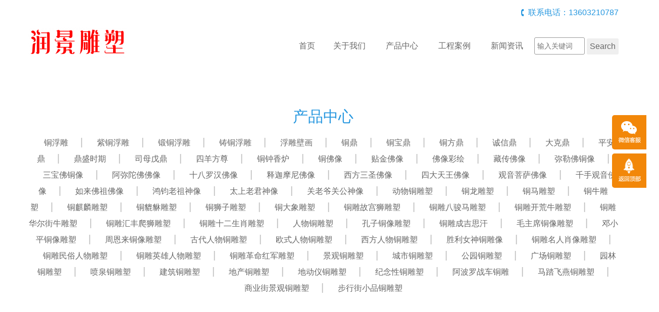

--- FILE ---
content_type: text/html; charset=utf-8
request_url: http://tongding99.com/product/8655-1
body_size: 6782
content:
<!doctype html>
<html>
<head>
<meta charset="utf-8">
<title>铜钟香炉-江苏润景铜雕塑公司</title>
<meta name="description" content="铜钟香炉">
<meta name="keywords" content="铜钟香炉">
<meta name="viewport" content="width=device-width, initial-scale=1, maximum-scale=1">
<meta http-equiv="X-UA-Compatible" content="IE=edge,chrome=1">
    <link rel="stylesheet" type="text/css" href="/Template/08/ECMS_DGZJ/css/bootstrap.min.css" media="screen" />
    <link rel="stylesheet" type="text/css" href="/Template/08/ECMS_DGZJ/css/style.css" />
    <script src="/Template/08/ECMS_DGZJ/js/jquery-1.11.1.min.js"></script>
    <script src="/Template/08/ECMS_DGZJ/js/jquery.flexslider-min.js"></script>
    <script src="/Template/08/ECMS_DGZJ/js/common.js"></script>
  </head>

  <body>
<div id="header" class="inner_header">
  <!-- header begin -->
        <div class="container hidden-xs">
          <div class="top_tel clearfix">
            <div class="contact_info f_r">联系电话：13603210787</div></div>
          <div class="middle_head">
            <div class="row">
              <div class="col-sm-3">
                <div class="logo">
                  <img src="/tongding99.com/site/20230302203612_29915.png" alt="江苏润景铜雕塑公司"></div>
              </div>
              <div class="col-sm-9">
                <div id="navigation">
                  <ul>
                    <li class="first_menu"><a href="/" class="">首页</a><li>
                    <li><a href="/about/" class="" >关于我们</a></li>
                    <li>
                        <a href="/product/0-1" class="" >产品中心</a><span class="icon-angle-down btn_submenu"></span>
                        <ul class="sub-menu">
                            <span><i class="icon_angle"></i></span>
                                                            <li><a class="menu2" href="/product/8641-1">铜浮雕</a></li>
                                                            <li><a class="menu2" href="/product/8642-1">紫铜浮雕</a></li>
                                                            <li><a class="menu2" href="/product/8643-1">锻铜浮雕</a></li>
                                                            <li><a class="menu2" href="/product/8644-1">铸铜浮雕</a></li>
                                                            <li><a class="menu2" href="/product/8645-1">浮雕壁画</a></li>
                                                            <li><a class="menu2" href="/product/8646-1">铜鼎</a></li>
                                                            <li><a class="menu2" href="/product/8647-1">铜宝鼎</a></li>
                                                            <li><a class="menu2" href="/product/8648-1">铜方鼎</a></li>
                                                            <li><a class="menu2" href="/product/8649-1">诚信鼎</a></li>
                                                            <li><a class="menu2" href="/product/8650-1">大克鼎</a></li>
                                                            <li><a class="menu2" href="/product/8651-1">平安鼎</a></li>
                                                            <li><a class="menu2" href="/product/8652-1">鼎盛时期</a></li>
                                                            <li><a class="menu2" href="/product/8653-1">司母戊鼎</a></li>
                                                            <li><a class="menu2" href="/product/8654-1">四羊方尊</a></li>
                                                            <li><a class="menu2" href="/product/8655-1">铜钟香炉</a></li>
                                                            <li><a class="menu2" href="/product/8656-1">铜佛像</a></li>
                                                            <li><a class="menu2" href="/product/8657-1">贴金佛像</a></li>
                                                            <li><a class="menu2" href="/product/8658-1">佛像彩绘</a></li>
                                                            <li><a class="menu2" href="/product/8659-1">藏传佛像</a></li>
                                                            <li><a class="menu2" href="/product/8660-1">弥勒佛铜像</a></li>
                                                            <li><a class="menu2" href="/product/8661-1">三宝佛铜像</a></li>
                                                            <li><a class="menu2" href="/product/8662-1">阿弥陀佛佛像</a></li>
                                                            <li><a class="menu2" href="/product/8663-1">十八罗汉佛像</a></li>
                                                            <li><a class="menu2" href="/product/8664-1">释迦摩尼佛像</a></li>
                                                            <li><a class="menu2" href="/product/8665-1">西方三圣佛像</a></li>
                                                            <li><a class="menu2" href="/product/8666-1">四大天王佛像</a></li>
                                                            <li><a class="menu2" href="/product/8667-1">观音菩萨佛像</a></li>
                                                            <li><a class="menu2" href="/product/8668-1">千手观音佛像</a></li>
                                                            <li><a class="menu2" href="/product/8669-1">如来佛祖佛像</a></li>
                                                            <li><a class="menu2" href="/product/8670-1">鸿钧老祖神像</a></li>
                                                            <li><a class="menu2" href="/product/8671-1">太上老君神像</a></li>
                                                            <li><a class="menu2" href="/product/8672-1">关老爷关公神像</a></li>
                                                            <li><a class="menu2" href="/product/8673-1">动物铜雕塑</a></li>
                                                            <li><a class="menu2" href="/product/8674-1">铜龙雕塑</a></li>
                                                            <li><a class="menu2" href="/product/8675-1">铜马雕塑</a></li>
                                                            <li><a class="menu2" href="/product/8676-1">铜牛雕塑</a></li>
                                                            <li><a class="menu2" href="/product/8677-1">铜麒麟雕塑</a></li>
                                                            <li><a class="menu2" href="/product/8678-1">铜貔貅雕塑</a></li>
                                                            <li><a class="menu2" href="/product/8679-1">铜狮子雕塑</a></li>
                                                            <li><a class="menu2" href="/product/8680-1">铜大象雕塑</a></li>
                                                            <li><a class="menu2" href="/product/8681-1">铜雕故宫狮雕塑</a></li>
                                                            <li><a class="menu2" href="/product/8682-1">铜雕八骏马雕塑</a></li>
                                                            <li><a class="menu2" href="/product/8683-1">铜雕开荒牛雕塑</a></li>
                                                            <li><a class="menu2" href="/product/8684-1">铜雕华尔街牛雕塑</a></li>
                                                            <li><a class="menu2" href="/product/8685-1">铜雕汇丰爬狮雕塑</a></li>
                                                            <li><a class="menu2" href="/product/8686-1">铜雕十二生肖雕塑</a></li>
                                                            <li><a class="menu2" href="/product/8687-1">人物铜雕塑</a></li>
                                                            <li><a class="menu2" href="/product/8688-1">孔子铜像雕塑</a></li>
                                                            <li><a class="menu2" href="/product/8689-1">铜雕成吉思汗</a></li>
                                                            <li><a class="menu2" href="/product/8690-1">毛主席铜像雕塑</a></li>
                                                            <li><a class="menu2" href="/product/8691-1">邓小平铜像雕塑</a></li>
                                                            <li><a class="menu2" href="/product/8692-1">周恩来铜像雕塑</a></li>
                                                            <li><a class="menu2" href="/product/8693-1">古代人物铜雕塑</a></li>
                                                            <li><a class="menu2" href="/product/8694-1">欧式人物铜雕塑</a></li>
                                                            <li><a class="menu2" href="/product/8695-1">西方人物铜雕塑</a></li>
                                                            <li><a class="menu2" href="/product/8696-1">胜利女神铜雕像</a></li>
                                                            <li><a class="menu2" href="/product/8697-1">铜雕名人肖像雕塑</a></li>
                                                            <li><a class="menu2" href="/product/8698-1">铜雕民俗人物雕塑</a></li>
                                                            <li><a class="menu2" href="/product/8699-1">铜雕英雄人物雕塑</a></li>
                                                            <li><a class="menu2" href="/product/8700-1">铜雕革命红军雕塑</a></li>
                                                            <li><a class="menu2" href="/product/8701-1">景观铜雕塑</a></li>
                                                            <li><a class="menu2" href="/product/8702-1">城市铜雕塑</a></li>
                                                            <li><a class="menu2" href="/product/8703-1">公园铜雕塑</a></li>
                                                            <li><a class="menu2" href="/product/8704-1">广场铜雕塑</a></li>
                                                            <li><a class="menu2" href="/product/8705-1">园林铜雕塑</a></li>
                                                            <li><a class="menu2" href="/product/8706-1">喷泉铜雕塑</a></li>
                                                            <li><a class="menu2" href="/product/8707-1">建筑铜雕塑</a></li>
                                                            <li><a class="menu2" href="/product/8708-1">地产铜雕塑</a></li>
                                                            <li><a class="menu2" href="/product/8709-1">地动仪铜雕塑</a></li>
                                                            <li><a class="menu2" href="/product/8710-1">纪念性铜雕塑</a></li>
                                                            <li><a class="menu2" href="/product/8711-1">阿波罗战车铜雕</a></li>
                                                            <li><a class="menu2" href="/product/8712-1">马踏飞燕铜雕塑</a></li>
                                                            <li><a class="menu2" href="/product/8713-1">商业街景观铜雕塑</a></li>
                                                            <li><a class="menu2" href="/product/8714-1">步行街小品铜雕塑</a></li>
                                                    </ul>
                    </li>
                    <li><a href="/case/" class="" >工程案例</a></li>
                    <li><a href="/news/0-1" class="" >新闻资讯</a></li>
                    <li>
                      <form  name="formsearch" action="/search.html">
                        <div style="height: 20px;"></div>
                        <input type="text" class="txt" name="k" placeholder="输入关键词">
                        <input type="submit" class="btn" value="Search">
                      </form>
                    </li>
                  </ul>
                </div>
              </div>
            </div>
          </div>
        </div>
        <div class="mobile_menu clearfix">
          <div class="logo f_l">
            <img src="/tongding99.com/site/20230302203612_29915.png" alt="江苏润景铜雕塑公司"></div>
          <div class="icon-bars icon_menu f_r"></div>
        </div>
        <ul class="mobile_nav">
            <li class="first_menu"><a href="/" class="">首页</a><li>
            <li><a href="/about/" class="" >关于我们</a></li>
            <li>
                <a href="/product/0-1" class="" >产品中心</a><span class="icon-angle-down btn_submenu"></span>
                <ul class="sub-menu">
                    <span><i class="icon_angle"></i></span>
                                            <li><a class="menu2" href="/product/8641-1">铜浮雕</a></li>
                                            <li><a class="menu2" href="/product/8642-1">紫铜浮雕</a></li>
                                            <li><a class="menu2" href="/product/8643-1">锻铜浮雕</a></li>
                                            <li><a class="menu2" href="/product/8644-1">铸铜浮雕</a></li>
                                            <li><a class="menu2" href="/product/8645-1">浮雕壁画</a></li>
                                            <li><a class="menu2" href="/product/8646-1">铜鼎</a></li>
                                            <li><a class="menu2" href="/product/8647-1">铜宝鼎</a></li>
                                            <li><a class="menu2" href="/product/8648-1">铜方鼎</a></li>
                                            <li><a class="menu2" href="/product/8649-1">诚信鼎</a></li>
                                            <li><a class="menu2" href="/product/8650-1">大克鼎</a></li>
                                            <li><a class="menu2" href="/product/8651-1">平安鼎</a></li>
                                            <li><a class="menu2" href="/product/8652-1">鼎盛时期</a></li>
                                            <li><a class="menu2" href="/product/8653-1">司母戊鼎</a></li>
                                            <li><a class="menu2" href="/product/8654-1">四羊方尊</a></li>
                                            <li><a class="menu2" href="/product/8655-1">铜钟香炉</a></li>
                                            <li><a class="menu2" href="/product/8656-1">铜佛像</a></li>
                                            <li><a class="menu2" href="/product/8657-1">贴金佛像</a></li>
                                            <li><a class="menu2" href="/product/8658-1">佛像彩绘</a></li>
                                            <li><a class="menu2" href="/product/8659-1">藏传佛像</a></li>
                                            <li><a class="menu2" href="/product/8660-1">弥勒佛铜像</a></li>
                                            <li><a class="menu2" href="/product/8661-1">三宝佛铜像</a></li>
                                            <li><a class="menu2" href="/product/8662-1">阿弥陀佛佛像</a></li>
                                            <li><a class="menu2" href="/product/8663-1">十八罗汉佛像</a></li>
                                            <li><a class="menu2" href="/product/8664-1">释迦摩尼佛像</a></li>
                                            <li><a class="menu2" href="/product/8665-1">西方三圣佛像</a></li>
                                            <li><a class="menu2" href="/product/8666-1">四大天王佛像</a></li>
                                            <li><a class="menu2" href="/product/8667-1">观音菩萨佛像</a></li>
                                            <li><a class="menu2" href="/product/8668-1">千手观音佛像</a></li>
                                            <li><a class="menu2" href="/product/8669-1">如来佛祖佛像</a></li>
                                            <li><a class="menu2" href="/product/8670-1">鸿钧老祖神像</a></li>
                                            <li><a class="menu2" href="/product/8671-1">太上老君神像</a></li>
                                            <li><a class="menu2" href="/product/8672-1">关老爷关公神像</a></li>
                                            <li><a class="menu2" href="/product/8673-1">动物铜雕塑</a></li>
                                            <li><a class="menu2" href="/product/8674-1">铜龙雕塑</a></li>
                                            <li><a class="menu2" href="/product/8675-1">铜马雕塑</a></li>
                                            <li><a class="menu2" href="/product/8676-1">铜牛雕塑</a></li>
                                            <li><a class="menu2" href="/product/8677-1">铜麒麟雕塑</a></li>
                                            <li><a class="menu2" href="/product/8678-1">铜貔貅雕塑</a></li>
                                            <li><a class="menu2" href="/product/8679-1">铜狮子雕塑</a></li>
                                            <li><a class="menu2" href="/product/8680-1">铜大象雕塑</a></li>
                                            <li><a class="menu2" href="/product/8681-1">铜雕故宫狮雕塑</a></li>
                                            <li><a class="menu2" href="/product/8682-1">铜雕八骏马雕塑</a></li>
                                            <li><a class="menu2" href="/product/8683-1">铜雕开荒牛雕塑</a></li>
                                            <li><a class="menu2" href="/product/8684-1">铜雕华尔街牛雕塑</a></li>
                                            <li><a class="menu2" href="/product/8685-1">铜雕汇丰爬狮雕塑</a></li>
                                            <li><a class="menu2" href="/product/8686-1">铜雕十二生肖雕塑</a></li>
                                            <li><a class="menu2" href="/product/8687-1">人物铜雕塑</a></li>
                                            <li><a class="menu2" href="/product/8688-1">孔子铜像雕塑</a></li>
                                            <li><a class="menu2" href="/product/8689-1">铜雕成吉思汗</a></li>
                                            <li><a class="menu2" href="/product/8690-1">毛主席铜像雕塑</a></li>
                                            <li><a class="menu2" href="/product/8691-1">邓小平铜像雕塑</a></li>
                                            <li><a class="menu2" href="/product/8692-1">周恩来铜像雕塑</a></li>
                                            <li><a class="menu2" href="/product/8693-1">古代人物铜雕塑</a></li>
                                            <li><a class="menu2" href="/product/8694-1">欧式人物铜雕塑</a></li>
                                            <li><a class="menu2" href="/product/8695-1">西方人物铜雕塑</a></li>
                                            <li><a class="menu2" href="/product/8696-1">胜利女神铜雕像</a></li>
                                            <li><a class="menu2" href="/product/8697-1">铜雕名人肖像雕塑</a></li>
                                            <li><a class="menu2" href="/product/8698-1">铜雕民俗人物雕塑</a></li>
                                            <li><a class="menu2" href="/product/8699-1">铜雕英雄人物雕塑</a></li>
                                            <li><a class="menu2" href="/product/8700-1">铜雕革命红军雕塑</a></li>
                                            <li><a class="menu2" href="/product/8701-1">景观铜雕塑</a></li>
                                            <li><a class="menu2" href="/product/8702-1">城市铜雕塑</a></li>
                                            <li><a class="menu2" href="/product/8703-1">公园铜雕塑</a></li>
                                            <li><a class="menu2" href="/product/8704-1">广场铜雕塑</a></li>
                                            <li><a class="menu2" href="/product/8705-1">园林铜雕塑</a></li>
                                            <li><a class="menu2" href="/product/8706-1">喷泉铜雕塑</a></li>
                                            <li><a class="menu2" href="/product/8707-1">建筑铜雕塑</a></li>
                                            <li><a class="menu2" href="/product/8708-1">地产铜雕塑</a></li>
                                            <li><a class="menu2" href="/product/8709-1">地动仪铜雕塑</a></li>
                                            <li><a class="menu2" href="/product/8710-1">纪念性铜雕塑</a></li>
                                            <li><a class="menu2" href="/product/8711-1">阿波罗战车铜雕</a></li>
                                            <li><a class="menu2" href="/product/8712-1">马踏飞燕铜雕塑</a></li>
                                            <li><a class="menu2" href="/product/8713-1">商业街景观铜雕塑</a></li>
                                            <li><a class="menu2" href="/product/8714-1">步行街小品铜雕塑</a></li>
                                    </ul>
            </li>
            <li><a href="/case/" class="" >工程案例</a></li>
            <li><a href="/news/0-1" class="" >新闻资讯</a></li>
            <li>
              <form  name="formsearch" action="/search.html">
                <div style="height: 20px;"></div>
                <input type="text" class="txt" name="k" placeholder="输入关键词">
                <input type="submit" class="btn" value="Search">
              </form>
            </li>
        </ul>
      <!-- header end -->
</div>
    <!-- header end -->
    <!--内容区开始-->
    <div class="main pro_main">
      <div class="container">
        <div class="subnav">
          <h2>产品中心</h2>
          <ul class="subnav_list">
                          <li><a href="/product/8641-1">铜浮雕</a></li>
                          <li><a href="/product/8642-1">紫铜浮雕</a></li>
                          <li><a href="/product/8643-1">锻铜浮雕</a></li>
                          <li><a href="/product/8644-1">铸铜浮雕</a></li>
                          <li><a href="/product/8645-1">浮雕壁画</a></li>
                          <li><a href="/product/8646-1">铜鼎</a></li>
                          <li><a href="/product/8647-1">铜宝鼎</a></li>
                          <li><a href="/product/8648-1">铜方鼎</a></li>
                          <li><a href="/product/8649-1">诚信鼎</a></li>
                          <li><a href="/product/8650-1">大克鼎</a></li>
                          <li><a href="/product/8651-1">平安鼎</a></li>
                          <li><a href="/product/8652-1">鼎盛时期</a></li>
                          <li><a href="/product/8653-1">司母戊鼎</a></li>
                          <li><a href="/product/8654-1">四羊方尊</a></li>
                          <li><a href="/product/8655-1">铜钟香炉</a></li>
                          <li><a href="/product/8656-1">铜佛像</a></li>
                          <li><a href="/product/8657-1">贴金佛像</a></li>
                          <li><a href="/product/8658-1">佛像彩绘</a></li>
                          <li><a href="/product/8659-1">藏传佛像</a></li>
                          <li><a href="/product/8660-1">弥勒佛铜像</a></li>
                          <li><a href="/product/8661-1">三宝佛铜像</a></li>
                          <li><a href="/product/8662-1">阿弥陀佛佛像</a></li>
                          <li><a href="/product/8663-1">十八罗汉佛像</a></li>
                          <li><a href="/product/8664-1">释迦摩尼佛像</a></li>
                          <li><a href="/product/8665-1">西方三圣佛像</a></li>
                          <li><a href="/product/8666-1">四大天王佛像</a></li>
                          <li><a href="/product/8667-1">观音菩萨佛像</a></li>
                          <li><a href="/product/8668-1">千手观音佛像</a></li>
                          <li><a href="/product/8669-1">如来佛祖佛像</a></li>
                          <li><a href="/product/8670-1">鸿钧老祖神像</a></li>
                          <li><a href="/product/8671-1">太上老君神像</a></li>
                          <li><a href="/product/8672-1">关老爷关公神像</a></li>
                          <li><a href="/product/8673-1">动物铜雕塑</a></li>
                          <li><a href="/product/8674-1">铜龙雕塑</a></li>
                          <li><a href="/product/8675-1">铜马雕塑</a></li>
                          <li><a href="/product/8676-1">铜牛雕塑</a></li>
                          <li><a href="/product/8677-1">铜麒麟雕塑</a></li>
                          <li><a href="/product/8678-1">铜貔貅雕塑</a></li>
                          <li><a href="/product/8679-1">铜狮子雕塑</a></li>
                          <li><a href="/product/8680-1">铜大象雕塑</a></li>
                          <li><a href="/product/8681-1">铜雕故宫狮雕塑</a></li>
                          <li><a href="/product/8682-1">铜雕八骏马雕塑</a></li>
                          <li><a href="/product/8683-1">铜雕开荒牛雕塑</a></li>
                          <li><a href="/product/8684-1">铜雕华尔街牛雕塑</a></li>
                          <li><a href="/product/8685-1">铜雕汇丰爬狮雕塑</a></li>
                          <li><a href="/product/8686-1">铜雕十二生肖雕塑</a></li>
                          <li><a href="/product/8687-1">人物铜雕塑</a></li>
                          <li><a href="/product/8688-1">孔子铜像雕塑</a></li>
                          <li><a href="/product/8689-1">铜雕成吉思汗</a></li>
                          <li><a href="/product/8690-1">毛主席铜像雕塑</a></li>
                          <li><a href="/product/8691-1">邓小平铜像雕塑</a></li>
                          <li><a href="/product/8692-1">周恩来铜像雕塑</a></li>
                          <li><a href="/product/8693-1">古代人物铜雕塑</a></li>
                          <li><a href="/product/8694-1">欧式人物铜雕塑</a></li>
                          <li><a href="/product/8695-1">西方人物铜雕塑</a></li>
                          <li><a href="/product/8696-1">胜利女神铜雕像</a></li>
                          <li><a href="/product/8697-1">铜雕名人肖像雕塑</a></li>
                          <li><a href="/product/8698-1">铜雕民俗人物雕塑</a></li>
                          <li><a href="/product/8699-1">铜雕英雄人物雕塑</a></li>
                          <li><a href="/product/8700-1">铜雕革命红军雕塑</a></li>
                          <li><a href="/product/8701-1">景观铜雕塑</a></li>
                          <li><a href="/product/8702-1">城市铜雕塑</a></li>
                          <li><a href="/product/8703-1">公园铜雕塑</a></li>
                          <li><a href="/product/8704-1">广场铜雕塑</a></li>
                          <li><a href="/product/8705-1">园林铜雕塑</a></li>
                          <li><a href="/product/8706-1">喷泉铜雕塑</a></li>
                          <li><a href="/product/8707-1">建筑铜雕塑</a></li>
                          <li><a href="/product/8708-1">地产铜雕塑</a></li>
                          <li><a href="/product/8709-1">地动仪铜雕塑</a></li>
                          <li><a href="/product/8710-1">纪念性铜雕塑</a></li>
                          <li><a href="/product/8711-1">阿波罗战车铜雕</a></li>
                          <li><a href="/product/8712-1">马踏飞燕铜雕塑</a></li>
                          <li><a href="/product/8713-1">商业街景观铜雕塑</a></li>
                          <li><a href="/product/8714-1">步行街小品铜雕塑</a></li>
                      </ul>
        </div>
        <div class="main_content">
          <div class="pro_list">
            <div class="row">
                          </div>
          </div>
          <div class="pages" id="pages">
                      </div>
        </div>
      </div>
    </div>
    <!--内容区结束-->
  <!--网站公共底部开始-->
          <div id="footer">
                <div class="foot_bottom">
          <div class="container">
            <div class="foot_bottom_left clearfix">
              <div class="foot_cat_copy">
                <div class="pro_cat">
                  <h2>快速链接</h2>
                  <ul>

                  </ul>
                </div>
                <div class="hr"></div>
                <div class="copyright">
        <p>Copyright &copy; 2015-2027 江苏润景铜雕塑公司 <a href="//beian.miit.gov.cn/" rel="nofollow" target="_blank"> 冀ICP备15027248号-1</a></p>
        </div>
        </div>
            </div>
            <div class="foot_bottom_right clearfix">
              <div class="foot_contact">
                <h2>联系我们</h2>
                <p>江苏润景铜雕塑公司</p>
                <p>地址：河北石家庄新乐市正莫镇雕刻园区11号</p>
                <p>电话：13603210787</p>
                <p>邮箱： 冀ICP备15027248号-1</p>
              </div>
              <div class="foot_wechat">
                <img src="/tongding99.com/site/20230302203509_30294.jpg">
                <p>微信扫码联系我们</p>
              </div>
            </div>
          </div>
        </div>
</div>

 <!--百度推送-->

 <!--百度统计-->
  <!--网站公共底部结束-->
      <!---电脑右侧漂浮开始-->
          <div id="toolbar">
        <ul>
          <li class="toolbar_item">
            <a class="t_item t2">
              <i>
              </i>
            </a>
            <div class="tool_weixin">
              <div class="t_wx_con">
                <img src="/tongding99.com/site/20230302203509_30294.jpg">
                <br />扫码联系我们</div></div>
          </li>
          <li class="toolbar_item" id="gotop">
            <a class="t_item t4" href="#">
              <i>
              </i>
            </a>
          </li>
        </ul>
      </div>
<script>
  $(function () {
    //bar
    $(".toolbar_item").hover(function () {
      $(this).find(".tool_qq").show();
      $(this).find(".tool_tel").animate({
        left: "-160px"
      }, "fast", function () {});
      $(this).find(".tool_weixin").show();
      $(this).find(".t_item").addClass("cur")
    }, function () {
      $(this).find(".tool_qq").hide();
      $(this).find(".tool_tel").animate({
        left: "0px"
      }, "fast", function () {});
      $(this).find(".tool_weixin").hide();
      $(this).find(".t_item").removeClass("cur")
    });
    //返回顶部
    $("#gotop").click(function () {
      $("html,body").animate({
        scrollTop: 0
      });
    });
    //end
  });
</script>

    <!---电脑右侧漂浮结束-->
    <div class="blank55"></div>
  <!---手机底部菜单开始-->
          <div id="toolbar2">
        <li>
          <a href="index.htm">
            <span class="icon-home"></span>首页</a>
        </li>
        <li>
          <a href="tel:13603210787">
            <span class="icon-phone"></span>电话</a>
        </li>
        <li>
          <a href="/about/">
            <span class="icon-user"></span>关于我们</a>
        </li>
        <li>
          <a href="/contact/">
            <span class="icon-th-large"></span>联系我们</a>
        </li>
      </div>
  <!---手机底部菜单结束-->

</body>

</html>